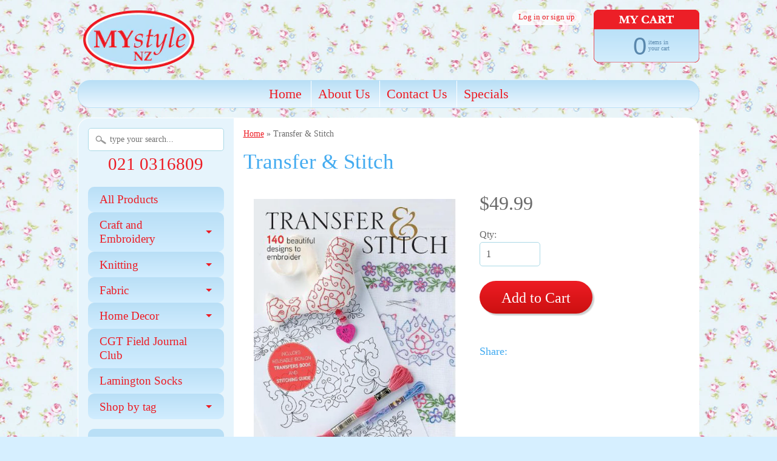

--- FILE ---
content_type: text/html; charset=utf-8
request_url: https://www.mystylenz.co.nz/products/transfer-stitch
body_size: 14145
content:
<!DOCTYPE html>
<!--[if IE 8]> <html class="no-js lt-ie9" lang="en" > <![endif]-->
<!--[if gt IE 8]><!--> <html class="no-js" lang="en" > <!--<![endif]-->
<head>
<meta charset="utf-8" />
<meta http-equiv="X-UA-Compatible" content="IE=edge" />  
<script>
document.documentElement.className = document.documentElement.className.replace("no-js","js");
</script>  
<meta name="viewport" content="width=device-width, initial-scale=1.0">



 
    

  
<link rel="shortcut icon" href="//www.mystylenz.co.nz/cdn/shop/t/2/assets/favicon.png?v=18867183212051415791393626116" />

<title>
   
      Transfer &amp; Stitch &ndash; MYstyle nz
   
</title>

   <meta name="description" content="Create exquisite embroideries with this inspiring collection of reusable iron-on embroidery motifs. Discover your favourite embroidery designs from the best-selling Transfer &amp;amp; Stitch series in this gorgeous, yet handy, folder edition. In the folder, you&#39;ll find an invaluable stitching guide with advice on tools and" />

<link rel="canonical" href="https://www.mystylenz.co.nz/products/transfer-stitch" />

   <meta property="og:type" content="product" />
   <meta property="og:title" content="Transfer &amp; Stitch" />
   
      <meta property="og:image" content="http://www.mystylenz.co.nz/cdn/shop/files/9781782218920_grande.jpg?v=1710799401" />
      <meta property="og:image:secure_url" content="https://www.mystylenz.co.nz/cdn/shop/files/9781782218920_grande.jpg?v=1710799401" />
   
   <meta property="og:price:amount" content="49.99" />
   <meta property="og:price:currency" content="NZD" />



   <meta property="og:description" content="Create exquisite embroideries with this inspiring collection of reusable iron-on embroidery motifs. Discover your favourite embroidery designs from the best-selling Transfer &amp;amp; Stitch series in this gorgeous, yet handy, folder edition. In the folder, you&#39;ll find an invaluable stitching guide with advice on tools and" />


<meta property="og:url" content="https://www.mystylenz.co.nz/products/transfer-stitch" />
<meta property="og:site_name" content="MYstyle nz" />



  
<link href="//www.mystylenz.co.nz/cdn/shop/t/2/assets/styles.scss.css?v=109719601139084591391747972295" rel="stylesheet" type="text/css" media="all" />  

<script type="text/javascript" src="//ajax.googleapis.com/ajax/libs/jquery/1.11.0/jquery.min.js"></script>

<script src="//www.mystylenz.co.nz/cdn/shop/t/2/assets/shop.js?v=164769576070685490261398328088" type="text/javascript"></script> 



<script src="//www.mystylenz.co.nz/cdn/shopifycloud/storefront/assets/themes_support/option_selection-b017cd28.js" type="text/javascript"></script>

<!--[if lt IE 9]>
<script src="//html5shim.googlecode.com/svn/trunk/html5.js"></script>
<![endif]-->  
  
<script>window.performance && window.performance.mark && window.performance.mark('shopify.content_for_header.start');</script><meta id="shopify-digital-wallet" name="shopify-digital-wallet" content="/3856041/digital_wallets/dialog">
<meta name="shopify-checkout-api-token" content="172e9194bec79929327913f27679742d">
<link rel="alternate" type="application/json+oembed" href="https://www.mystylenz.co.nz/products/transfer-stitch.oembed">
<script async="async" src="/checkouts/internal/preloads.js?locale=en-NZ"></script>
<link rel="preconnect" href="https://shop.app" crossorigin="anonymous">
<script async="async" src="https://shop.app/checkouts/internal/preloads.js?locale=en-NZ&shop_id=3856041" crossorigin="anonymous"></script>
<script id="apple-pay-shop-capabilities" type="application/json">{"shopId":3856041,"countryCode":"NZ","currencyCode":"NZD","merchantCapabilities":["supports3DS"],"merchantId":"gid:\/\/shopify\/Shop\/3856041","merchantName":"MYstyle nz","requiredBillingContactFields":["postalAddress","email"],"requiredShippingContactFields":["postalAddress","email"],"shippingType":"shipping","supportedNetworks":["visa","masterCard","amex","jcb"],"total":{"type":"pending","label":"MYstyle nz","amount":"1.00"},"shopifyPaymentsEnabled":true,"supportsSubscriptions":true}</script>
<script id="shopify-features" type="application/json">{"accessToken":"172e9194bec79929327913f27679742d","betas":["rich-media-storefront-analytics"],"domain":"www.mystylenz.co.nz","predictiveSearch":true,"shopId":3856041,"locale":"en"}</script>
<script>var Shopify = Shopify || {};
Shopify.shop = "mystyle-nz.myshopify.com";
Shopify.locale = "en";
Shopify.currency = {"active":"NZD","rate":"1.0"};
Shopify.country = "NZ";
Shopify.theme = {"name":"Sunrise","id":6878849,"schema_name":null,"schema_version":null,"theme_store_id":57,"role":"main"};
Shopify.theme.handle = "null";
Shopify.theme.style = {"id":null,"handle":null};
Shopify.cdnHost = "www.mystylenz.co.nz/cdn";
Shopify.routes = Shopify.routes || {};
Shopify.routes.root = "/";</script>
<script type="module">!function(o){(o.Shopify=o.Shopify||{}).modules=!0}(window);</script>
<script>!function(o){function n(){var o=[];function n(){o.push(Array.prototype.slice.apply(arguments))}return n.q=o,n}var t=o.Shopify=o.Shopify||{};t.loadFeatures=n(),t.autoloadFeatures=n()}(window);</script>
<script>
  window.ShopifyPay = window.ShopifyPay || {};
  window.ShopifyPay.apiHost = "shop.app\/pay";
  window.ShopifyPay.redirectState = null;
</script>
<script id="shop-js-analytics" type="application/json">{"pageType":"product"}</script>
<script defer="defer" async type="module" src="//www.mystylenz.co.nz/cdn/shopifycloud/shop-js/modules/v2/client.init-shop-cart-sync_BdyHc3Nr.en.esm.js"></script>
<script defer="defer" async type="module" src="//www.mystylenz.co.nz/cdn/shopifycloud/shop-js/modules/v2/chunk.common_Daul8nwZ.esm.js"></script>
<script type="module">
  await import("//www.mystylenz.co.nz/cdn/shopifycloud/shop-js/modules/v2/client.init-shop-cart-sync_BdyHc3Nr.en.esm.js");
await import("//www.mystylenz.co.nz/cdn/shopifycloud/shop-js/modules/v2/chunk.common_Daul8nwZ.esm.js");

  window.Shopify.SignInWithShop?.initShopCartSync?.({"fedCMEnabled":true,"windoidEnabled":true});

</script>
<script>
  window.Shopify = window.Shopify || {};
  if (!window.Shopify.featureAssets) window.Shopify.featureAssets = {};
  window.Shopify.featureAssets['shop-js'] = {"shop-cart-sync":["modules/v2/client.shop-cart-sync_QYOiDySF.en.esm.js","modules/v2/chunk.common_Daul8nwZ.esm.js"],"init-fed-cm":["modules/v2/client.init-fed-cm_DchLp9rc.en.esm.js","modules/v2/chunk.common_Daul8nwZ.esm.js"],"shop-button":["modules/v2/client.shop-button_OV7bAJc5.en.esm.js","modules/v2/chunk.common_Daul8nwZ.esm.js"],"init-windoid":["modules/v2/client.init-windoid_DwxFKQ8e.en.esm.js","modules/v2/chunk.common_Daul8nwZ.esm.js"],"shop-cash-offers":["modules/v2/client.shop-cash-offers_DWtL6Bq3.en.esm.js","modules/v2/chunk.common_Daul8nwZ.esm.js","modules/v2/chunk.modal_CQq8HTM6.esm.js"],"shop-toast-manager":["modules/v2/client.shop-toast-manager_CX9r1SjA.en.esm.js","modules/v2/chunk.common_Daul8nwZ.esm.js"],"init-shop-email-lookup-coordinator":["modules/v2/client.init-shop-email-lookup-coordinator_UhKnw74l.en.esm.js","modules/v2/chunk.common_Daul8nwZ.esm.js"],"pay-button":["modules/v2/client.pay-button_DzxNnLDY.en.esm.js","modules/v2/chunk.common_Daul8nwZ.esm.js"],"avatar":["modules/v2/client.avatar_BTnouDA3.en.esm.js"],"init-shop-cart-sync":["modules/v2/client.init-shop-cart-sync_BdyHc3Nr.en.esm.js","modules/v2/chunk.common_Daul8nwZ.esm.js"],"shop-login-button":["modules/v2/client.shop-login-button_D8B466_1.en.esm.js","modules/v2/chunk.common_Daul8nwZ.esm.js","modules/v2/chunk.modal_CQq8HTM6.esm.js"],"init-customer-accounts-sign-up":["modules/v2/client.init-customer-accounts-sign-up_C8fpPm4i.en.esm.js","modules/v2/client.shop-login-button_D8B466_1.en.esm.js","modules/v2/chunk.common_Daul8nwZ.esm.js","modules/v2/chunk.modal_CQq8HTM6.esm.js"],"init-shop-for-new-customer-accounts":["modules/v2/client.init-shop-for-new-customer-accounts_CVTO0Ztu.en.esm.js","modules/v2/client.shop-login-button_D8B466_1.en.esm.js","modules/v2/chunk.common_Daul8nwZ.esm.js","modules/v2/chunk.modal_CQq8HTM6.esm.js"],"init-customer-accounts":["modules/v2/client.init-customer-accounts_dRgKMfrE.en.esm.js","modules/v2/client.shop-login-button_D8B466_1.en.esm.js","modules/v2/chunk.common_Daul8nwZ.esm.js","modules/v2/chunk.modal_CQq8HTM6.esm.js"],"shop-follow-button":["modules/v2/client.shop-follow-button_CkZpjEct.en.esm.js","modules/v2/chunk.common_Daul8nwZ.esm.js","modules/v2/chunk.modal_CQq8HTM6.esm.js"],"lead-capture":["modules/v2/client.lead-capture_BntHBhfp.en.esm.js","modules/v2/chunk.common_Daul8nwZ.esm.js","modules/v2/chunk.modal_CQq8HTM6.esm.js"],"checkout-modal":["modules/v2/client.checkout-modal_CfxcYbTm.en.esm.js","modules/v2/chunk.common_Daul8nwZ.esm.js","modules/v2/chunk.modal_CQq8HTM6.esm.js"],"shop-login":["modules/v2/client.shop-login_Da4GZ2H6.en.esm.js","modules/v2/chunk.common_Daul8nwZ.esm.js","modules/v2/chunk.modal_CQq8HTM6.esm.js"],"payment-terms":["modules/v2/client.payment-terms_MV4M3zvL.en.esm.js","modules/v2/chunk.common_Daul8nwZ.esm.js","modules/v2/chunk.modal_CQq8HTM6.esm.js"]};
</script>
<script id="__st">var __st={"a":3856041,"offset":46800,"reqid":"e6784019-3a64-4b8f-8a56-ce32548128b8-1768983527","pageurl":"www.mystylenz.co.nz\/products\/transfer-stitch","u":"a58ae3480528","p":"product","rtyp":"product","rid":8130724331769};</script>
<script>window.ShopifyPaypalV4VisibilityTracking = true;</script>
<script id="captcha-bootstrap">!function(){'use strict';const t='contact',e='account',n='new_comment',o=[[t,t],['blogs',n],['comments',n],[t,'customer']],c=[[e,'customer_login'],[e,'guest_login'],[e,'recover_customer_password'],[e,'create_customer']],r=t=>t.map((([t,e])=>`form[action*='/${t}']:not([data-nocaptcha='true']) input[name='form_type'][value='${e}']`)).join(','),a=t=>()=>t?[...document.querySelectorAll(t)].map((t=>t.form)):[];function s(){const t=[...o],e=r(t);return a(e)}const i='password',u='form_key',d=['recaptcha-v3-token','g-recaptcha-response','h-captcha-response',i],f=()=>{try{return window.sessionStorage}catch{return}},m='__shopify_v',_=t=>t.elements[u];function p(t,e,n=!1){try{const o=window.sessionStorage,c=JSON.parse(o.getItem(e)),{data:r}=function(t){const{data:e,action:n}=t;return t[m]||n?{data:e,action:n}:{data:t,action:n}}(c);for(const[e,n]of Object.entries(r))t.elements[e]&&(t.elements[e].value=n);n&&o.removeItem(e)}catch(o){console.error('form repopulation failed',{error:o})}}const l='form_type',E='cptcha';function T(t){t.dataset[E]=!0}const w=window,h=w.document,L='Shopify',v='ce_forms',y='captcha';let A=!1;((t,e)=>{const n=(g='f06e6c50-85a8-45c8-87d0-21a2b65856fe',I='https://cdn.shopify.com/shopifycloud/storefront-forms-hcaptcha/ce_storefront_forms_captcha_hcaptcha.v1.5.2.iife.js',D={infoText:'Protected by hCaptcha',privacyText:'Privacy',termsText:'Terms'},(t,e,n)=>{const o=w[L][v],c=o.bindForm;if(c)return c(t,g,e,D).then(n);var r;o.q.push([[t,g,e,D],n]),r=I,A||(h.body.append(Object.assign(h.createElement('script'),{id:'captcha-provider',async:!0,src:r})),A=!0)});var g,I,D;w[L]=w[L]||{},w[L][v]=w[L][v]||{},w[L][v].q=[],w[L][y]=w[L][y]||{},w[L][y].protect=function(t,e){n(t,void 0,e),T(t)},Object.freeze(w[L][y]),function(t,e,n,w,h,L){const[v,y,A,g]=function(t,e,n){const i=e?o:[],u=t?c:[],d=[...i,...u],f=r(d),m=r(i),_=r(d.filter((([t,e])=>n.includes(e))));return[a(f),a(m),a(_),s()]}(w,h,L),I=t=>{const e=t.target;return e instanceof HTMLFormElement?e:e&&e.form},D=t=>v().includes(t);t.addEventListener('submit',(t=>{const e=I(t);if(!e)return;const n=D(e)&&!e.dataset.hcaptchaBound&&!e.dataset.recaptchaBound,o=_(e),c=g().includes(e)&&(!o||!o.value);(n||c)&&t.preventDefault(),c&&!n&&(function(t){try{if(!f())return;!function(t){const e=f();if(!e)return;const n=_(t);if(!n)return;const o=n.value;o&&e.removeItem(o)}(t);const e=Array.from(Array(32),(()=>Math.random().toString(36)[2])).join('');!function(t,e){_(t)||t.append(Object.assign(document.createElement('input'),{type:'hidden',name:u})),t.elements[u].value=e}(t,e),function(t,e){const n=f();if(!n)return;const o=[...t.querySelectorAll(`input[type='${i}']`)].map((({name:t})=>t)),c=[...d,...o],r={};for(const[a,s]of new FormData(t).entries())c.includes(a)||(r[a]=s);n.setItem(e,JSON.stringify({[m]:1,action:t.action,data:r}))}(t,e)}catch(e){console.error('failed to persist form',e)}}(e),e.submit())}));const S=(t,e)=>{t&&!t.dataset[E]&&(n(t,e.some((e=>e===t))),T(t))};for(const o of['focusin','change'])t.addEventListener(o,(t=>{const e=I(t);D(e)&&S(e,y())}));const B=e.get('form_key'),M=e.get(l),P=B&&M;t.addEventListener('DOMContentLoaded',(()=>{const t=y();if(P)for(const e of t)e.elements[l].value===M&&p(e,B);[...new Set([...A(),...v().filter((t=>'true'===t.dataset.shopifyCaptcha))])].forEach((e=>S(e,t)))}))}(h,new URLSearchParams(w.location.search),n,t,e,['guest_login'])})(!0,!0)}();</script>
<script integrity="sha256-4kQ18oKyAcykRKYeNunJcIwy7WH5gtpwJnB7kiuLZ1E=" data-source-attribution="shopify.loadfeatures" defer="defer" src="//www.mystylenz.co.nz/cdn/shopifycloud/storefront/assets/storefront/load_feature-a0a9edcb.js" crossorigin="anonymous"></script>
<script crossorigin="anonymous" defer="defer" src="//www.mystylenz.co.nz/cdn/shopifycloud/storefront/assets/shopify_pay/storefront-65b4c6d7.js?v=20250812"></script>
<script data-source-attribution="shopify.dynamic_checkout.dynamic.init">var Shopify=Shopify||{};Shopify.PaymentButton=Shopify.PaymentButton||{isStorefrontPortableWallets:!0,init:function(){window.Shopify.PaymentButton.init=function(){};var t=document.createElement("script");t.src="https://www.mystylenz.co.nz/cdn/shopifycloud/portable-wallets/latest/portable-wallets.en.js",t.type="module",document.head.appendChild(t)}};
</script>
<script data-source-attribution="shopify.dynamic_checkout.buyer_consent">
  function portableWalletsHideBuyerConsent(e){var t=document.getElementById("shopify-buyer-consent"),n=document.getElementById("shopify-subscription-policy-button");t&&n&&(t.classList.add("hidden"),t.setAttribute("aria-hidden","true"),n.removeEventListener("click",e))}function portableWalletsShowBuyerConsent(e){var t=document.getElementById("shopify-buyer-consent"),n=document.getElementById("shopify-subscription-policy-button");t&&n&&(t.classList.remove("hidden"),t.removeAttribute("aria-hidden"),n.addEventListener("click",e))}window.Shopify?.PaymentButton&&(window.Shopify.PaymentButton.hideBuyerConsent=portableWalletsHideBuyerConsent,window.Shopify.PaymentButton.showBuyerConsent=portableWalletsShowBuyerConsent);
</script>
<script data-source-attribution="shopify.dynamic_checkout.cart.bootstrap">document.addEventListener("DOMContentLoaded",(function(){function t(){return document.querySelector("shopify-accelerated-checkout-cart, shopify-accelerated-checkout")}if(t())Shopify.PaymentButton.init();else{new MutationObserver((function(e,n){t()&&(Shopify.PaymentButton.init(),n.disconnect())})).observe(document.body,{childList:!0,subtree:!0})}}));
</script>
<link id="shopify-accelerated-checkout-styles" rel="stylesheet" media="screen" href="https://www.mystylenz.co.nz/cdn/shopifycloud/portable-wallets/latest/accelerated-checkout-backwards-compat.css" crossorigin="anonymous">
<style id="shopify-accelerated-checkout-cart">
        #shopify-buyer-consent {
  margin-top: 1em;
  display: inline-block;
  width: 100%;
}

#shopify-buyer-consent.hidden {
  display: none;
}

#shopify-subscription-policy-button {
  background: none;
  border: none;
  padding: 0;
  text-decoration: underline;
  font-size: inherit;
  cursor: pointer;
}

#shopify-subscription-policy-button::before {
  box-shadow: none;
}

      </style>

<script>window.performance && window.performance.mark && window.performance.mark('shopify.content_for_header.end');</script>
<link href="https://monorail-edge.shopifysvc.com" rel="dns-prefetch">
<script>(function(){if ("sendBeacon" in navigator && "performance" in window) {try {var session_token_from_headers = performance.getEntriesByType('navigation')[0].serverTiming.find(x => x.name == '_s').description;} catch {var session_token_from_headers = undefined;}var session_cookie_matches = document.cookie.match(/_shopify_s=([^;]*)/);var session_token_from_cookie = session_cookie_matches && session_cookie_matches.length === 2 ? session_cookie_matches[1] : "";var session_token = session_token_from_headers || session_token_from_cookie || "";function handle_abandonment_event(e) {var entries = performance.getEntries().filter(function(entry) {return /monorail-edge.shopifysvc.com/.test(entry.name);});if (!window.abandonment_tracked && entries.length === 0) {window.abandonment_tracked = true;var currentMs = Date.now();var navigation_start = performance.timing.navigationStart;var payload = {shop_id: 3856041,url: window.location.href,navigation_start,duration: currentMs - navigation_start,session_token,page_type: "product"};window.navigator.sendBeacon("https://monorail-edge.shopifysvc.com/v1/produce", JSON.stringify({schema_id: "online_store_buyer_site_abandonment/1.1",payload: payload,metadata: {event_created_at_ms: currentMs,event_sent_at_ms: currentMs}}));}}window.addEventListener('pagehide', handle_abandonment_event);}}());</script>
<script id="web-pixels-manager-setup">(function e(e,d,r,n,o){if(void 0===o&&(o={}),!Boolean(null===(a=null===(i=window.Shopify)||void 0===i?void 0:i.analytics)||void 0===a?void 0:a.replayQueue)){var i,a;window.Shopify=window.Shopify||{};var t=window.Shopify;t.analytics=t.analytics||{};var s=t.analytics;s.replayQueue=[],s.publish=function(e,d,r){return s.replayQueue.push([e,d,r]),!0};try{self.performance.mark("wpm:start")}catch(e){}var l=function(){var e={modern:/Edge?\/(1{2}[4-9]|1[2-9]\d|[2-9]\d{2}|\d{4,})\.\d+(\.\d+|)|Firefox\/(1{2}[4-9]|1[2-9]\d|[2-9]\d{2}|\d{4,})\.\d+(\.\d+|)|Chrom(ium|e)\/(9{2}|\d{3,})\.\d+(\.\d+|)|(Maci|X1{2}).+ Version\/(15\.\d+|(1[6-9]|[2-9]\d|\d{3,})\.\d+)([,.]\d+|)( \(\w+\)|)( Mobile\/\w+|) Safari\/|Chrome.+OPR\/(9{2}|\d{3,})\.\d+\.\d+|(CPU[ +]OS|iPhone[ +]OS|CPU[ +]iPhone|CPU IPhone OS|CPU iPad OS)[ +]+(15[._]\d+|(1[6-9]|[2-9]\d|\d{3,})[._]\d+)([._]\d+|)|Android:?[ /-](13[3-9]|1[4-9]\d|[2-9]\d{2}|\d{4,})(\.\d+|)(\.\d+|)|Android.+Firefox\/(13[5-9]|1[4-9]\d|[2-9]\d{2}|\d{4,})\.\d+(\.\d+|)|Android.+Chrom(ium|e)\/(13[3-9]|1[4-9]\d|[2-9]\d{2}|\d{4,})\.\d+(\.\d+|)|SamsungBrowser\/([2-9]\d|\d{3,})\.\d+/,legacy:/Edge?\/(1[6-9]|[2-9]\d|\d{3,})\.\d+(\.\d+|)|Firefox\/(5[4-9]|[6-9]\d|\d{3,})\.\d+(\.\d+|)|Chrom(ium|e)\/(5[1-9]|[6-9]\d|\d{3,})\.\d+(\.\d+|)([\d.]+$|.*Safari\/(?![\d.]+ Edge\/[\d.]+$))|(Maci|X1{2}).+ Version\/(10\.\d+|(1[1-9]|[2-9]\d|\d{3,})\.\d+)([,.]\d+|)( \(\w+\)|)( Mobile\/\w+|) Safari\/|Chrome.+OPR\/(3[89]|[4-9]\d|\d{3,})\.\d+\.\d+|(CPU[ +]OS|iPhone[ +]OS|CPU[ +]iPhone|CPU IPhone OS|CPU iPad OS)[ +]+(10[._]\d+|(1[1-9]|[2-9]\d|\d{3,})[._]\d+)([._]\d+|)|Android:?[ /-](13[3-9]|1[4-9]\d|[2-9]\d{2}|\d{4,})(\.\d+|)(\.\d+|)|Mobile Safari.+OPR\/([89]\d|\d{3,})\.\d+\.\d+|Android.+Firefox\/(13[5-9]|1[4-9]\d|[2-9]\d{2}|\d{4,})\.\d+(\.\d+|)|Android.+Chrom(ium|e)\/(13[3-9]|1[4-9]\d|[2-9]\d{2}|\d{4,})\.\d+(\.\d+|)|Android.+(UC? ?Browser|UCWEB|U3)[ /]?(15\.([5-9]|\d{2,})|(1[6-9]|[2-9]\d|\d{3,})\.\d+)\.\d+|SamsungBrowser\/(5\.\d+|([6-9]|\d{2,})\.\d+)|Android.+MQ{2}Browser\/(14(\.(9|\d{2,})|)|(1[5-9]|[2-9]\d|\d{3,})(\.\d+|))(\.\d+|)|K[Aa][Ii]OS\/(3\.\d+|([4-9]|\d{2,})\.\d+)(\.\d+|)/},d=e.modern,r=e.legacy,n=navigator.userAgent;return n.match(d)?"modern":n.match(r)?"legacy":"unknown"}(),u="modern"===l?"modern":"legacy",c=(null!=n?n:{modern:"",legacy:""})[u],f=function(e){return[e.baseUrl,"/wpm","/b",e.hashVersion,"modern"===e.buildTarget?"m":"l",".js"].join("")}({baseUrl:d,hashVersion:r,buildTarget:u}),m=function(e){var d=e.version,r=e.bundleTarget,n=e.surface,o=e.pageUrl,i=e.monorailEndpoint;return{emit:function(e){var a=e.status,t=e.errorMsg,s=(new Date).getTime(),l=JSON.stringify({metadata:{event_sent_at_ms:s},events:[{schema_id:"web_pixels_manager_load/3.1",payload:{version:d,bundle_target:r,page_url:o,status:a,surface:n,error_msg:t},metadata:{event_created_at_ms:s}}]});if(!i)return console&&console.warn&&console.warn("[Web Pixels Manager] No Monorail endpoint provided, skipping logging."),!1;try{return self.navigator.sendBeacon.bind(self.navigator)(i,l)}catch(e){}var u=new XMLHttpRequest;try{return u.open("POST",i,!0),u.setRequestHeader("Content-Type","text/plain"),u.send(l),!0}catch(e){return console&&console.warn&&console.warn("[Web Pixels Manager] Got an unhandled error while logging to Monorail."),!1}}}}({version:r,bundleTarget:l,surface:e.surface,pageUrl:self.location.href,monorailEndpoint:e.monorailEndpoint});try{o.browserTarget=l,function(e){var d=e.src,r=e.async,n=void 0===r||r,o=e.onload,i=e.onerror,a=e.sri,t=e.scriptDataAttributes,s=void 0===t?{}:t,l=document.createElement("script"),u=document.querySelector("head"),c=document.querySelector("body");if(l.async=n,l.src=d,a&&(l.integrity=a,l.crossOrigin="anonymous"),s)for(var f in s)if(Object.prototype.hasOwnProperty.call(s,f))try{l.dataset[f]=s[f]}catch(e){}if(o&&l.addEventListener("load",o),i&&l.addEventListener("error",i),u)u.appendChild(l);else{if(!c)throw new Error("Did not find a head or body element to append the script");c.appendChild(l)}}({src:f,async:!0,onload:function(){if(!function(){var e,d;return Boolean(null===(d=null===(e=window.Shopify)||void 0===e?void 0:e.analytics)||void 0===d?void 0:d.initialized)}()){var d=window.webPixelsManager.init(e)||void 0;if(d){var r=window.Shopify.analytics;r.replayQueue.forEach((function(e){var r=e[0],n=e[1],o=e[2];d.publishCustomEvent(r,n,o)})),r.replayQueue=[],r.publish=d.publishCustomEvent,r.visitor=d.visitor,r.initialized=!0}}},onerror:function(){return m.emit({status:"failed",errorMsg:"".concat(f," has failed to load")})},sri:function(e){var d=/^sha384-[A-Za-z0-9+/=]+$/;return"string"==typeof e&&d.test(e)}(c)?c:"",scriptDataAttributes:o}),m.emit({status:"loading"})}catch(e){m.emit({status:"failed",errorMsg:(null==e?void 0:e.message)||"Unknown error"})}}})({shopId: 3856041,storefrontBaseUrl: "https://www.mystylenz.co.nz",extensionsBaseUrl: "https://extensions.shopifycdn.com/cdn/shopifycloud/web-pixels-manager",monorailEndpoint: "https://monorail-edge.shopifysvc.com/unstable/produce_batch",surface: "storefront-renderer",enabledBetaFlags: ["2dca8a86"],webPixelsConfigList: [{"id":"221020409","configuration":"{\"pixel_id\":\"3108078516085607\",\"pixel_type\":\"facebook_pixel\",\"metaapp_system_user_token\":\"-\"}","eventPayloadVersion":"v1","runtimeContext":"OPEN","scriptVersion":"ca16bc87fe92b6042fbaa3acc2fbdaa6","type":"APP","apiClientId":2329312,"privacyPurposes":["ANALYTICS","MARKETING","SALE_OF_DATA"],"dataSharingAdjustments":{"protectedCustomerApprovalScopes":["read_customer_address","read_customer_email","read_customer_name","read_customer_personal_data","read_customer_phone"]}},{"id":"65863929","eventPayloadVersion":"v1","runtimeContext":"LAX","scriptVersion":"1","type":"CUSTOM","privacyPurposes":["ANALYTICS"],"name":"Google Analytics tag (migrated)"},{"id":"shopify-app-pixel","configuration":"{}","eventPayloadVersion":"v1","runtimeContext":"STRICT","scriptVersion":"0450","apiClientId":"shopify-pixel","type":"APP","privacyPurposes":["ANALYTICS","MARKETING"]},{"id":"shopify-custom-pixel","eventPayloadVersion":"v1","runtimeContext":"LAX","scriptVersion":"0450","apiClientId":"shopify-pixel","type":"CUSTOM","privacyPurposes":["ANALYTICS","MARKETING"]}],isMerchantRequest: false,initData: {"shop":{"name":"MYstyle nz","paymentSettings":{"currencyCode":"NZD"},"myshopifyDomain":"mystyle-nz.myshopify.com","countryCode":"NZ","storefrontUrl":"https:\/\/www.mystylenz.co.nz"},"customer":null,"cart":null,"checkout":null,"productVariants":[{"price":{"amount":49.99,"currencyCode":"NZD"},"product":{"title":"Transfer \u0026 Stitch","vendor":"MYstyle nz","id":"8130724331769","untranslatedTitle":"Transfer \u0026 Stitch","url":"\/products\/transfer-stitch","type":""},"id":"44551087948025","image":{"src":"\/\/www.mystylenz.co.nz\/cdn\/shop\/files\/9781782218920.jpg?v=1710799401"},"sku":null,"title":"Default Title","untranslatedTitle":"Default Title"}],"purchasingCompany":null},},"https://www.mystylenz.co.nz/cdn","fcfee988w5aeb613cpc8e4bc33m6693e112",{"modern":"","legacy":""},{"shopId":"3856041","storefrontBaseUrl":"https:\/\/www.mystylenz.co.nz","extensionBaseUrl":"https:\/\/extensions.shopifycdn.com\/cdn\/shopifycloud\/web-pixels-manager","surface":"storefront-renderer","enabledBetaFlags":"[\"2dca8a86\"]","isMerchantRequest":"false","hashVersion":"fcfee988w5aeb613cpc8e4bc33m6693e112","publish":"custom","events":"[[\"page_viewed\",{}],[\"product_viewed\",{\"productVariant\":{\"price\":{\"amount\":49.99,\"currencyCode\":\"NZD\"},\"product\":{\"title\":\"Transfer \u0026 Stitch\",\"vendor\":\"MYstyle nz\",\"id\":\"8130724331769\",\"untranslatedTitle\":\"Transfer \u0026 Stitch\",\"url\":\"\/products\/transfer-stitch\",\"type\":\"\"},\"id\":\"44551087948025\",\"image\":{\"src\":\"\/\/www.mystylenz.co.nz\/cdn\/shop\/files\/9781782218920.jpg?v=1710799401\"},\"sku\":null,\"title\":\"Default Title\",\"untranslatedTitle\":\"Default Title\"}}]]"});</script><script>
  window.ShopifyAnalytics = window.ShopifyAnalytics || {};
  window.ShopifyAnalytics.meta = window.ShopifyAnalytics.meta || {};
  window.ShopifyAnalytics.meta.currency = 'NZD';
  var meta = {"product":{"id":8130724331769,"gid":"gid:\/\/shopify\/Product\/8130724331769","vendor":"MYstyle nz","type":"","handle":"transfer-stitch","variants":[{"id":44551087948025,"price":4999,"name":"Transfer \u0026 Stitch","public_title":null,"sku":null}],"remote":false},"page":{"pageType":"product","resourceType":"product","resourceId":8130724331769,"requestId":"e6784019-3a64-4b8f-8a56-ce32548128b8-1768983527"}};
  for (var attr in meta) {
    window.ShopifyAnalytics.meta[attr] = meta[attr];
  }
</script>
<script class="analytics">
  (function () {
    var customDocumentWrite = function(content) {
      var jquery = null;

      if (window.jQuery) {
        jquery = window.jQuery;
      } else if (window.Checkout && window.Checkout.$) {
        jquery = window.Checkout.$;
      }

      if (jquery) {
        jquery('body').append(content);
      }
    };

    var hasLoggedConversion = function(token) {
      if (token) {
        return document.cookie.indexOf('loggedConversion=' + token) !== -1;
      }
      return false;
    }

    var setCookieIfConversion = function(token) {
      if (token) {
        var twoMonthsFromNow = new Date(Date.now());
        twoMonthsFromNow.setMonth(twoMonthsFromNow.getMonth() + 2);

        document.cookie = 'loggedConversion=' + token + '; expires=' + twoMonthsFromNow;
      }
    }

    var trekkie = window.ShopifyAnalytics.lib = window.trekkie = window.trekkie || [];
    if (trekkie.integrations) {
      return;
    }
    trekkie.methods = [
      'identify',
      'page',
      'ready',
      'track',
      'trackForm',
      'trackLink'
    ];
    trekkie.factory = function(method) {
      return function() {
        var args = Array.prototype.slice.call(arguments);
        args.unshift(method);
        trekkie.push(args);
        return trekkie;
      };
    };
    for (var i = 0; i < trekkie.methods.length; i++) {
      var key = trekkie.methods[i];
      trekkie[key] = trekkie.factory(key);
    }
    trekkie.load = function(config) {
      trekkie.config = config || {};
      trekkie.config.initialDocumentCookie = document.cookie;
      var first = document.getElementsByTagName('script')[0];
      var script = document.createElement('script');
      script.type = 'text/javascript';
      script.onerror = function(e) {
        var scriptFallback = document.createElement('script');
        scriptFallback.type = 'text/javascript';
        scriptFallback.onerror = function(error) {
                var Monorail = {
      produce: function produce(monorailDomain, schemaId, payload) {
        var currentMs = new Date().getTime();
        var event = {
          schema_id: schemaId,
          payload: payload,
          metadata: {
            event_created_at_ms: currentMs,
            event_sent_at_ms: currentMs
          }
        };
        return Monorail.sendRequest("https://" + monorailDomain + "/v1/produce", JSON.stringify(event));
      },
      sendRequest: function sendRequest(endpointUrl, payload) {
        // Try the sendBeacon API
        if (window && window.navigator && typeof window.navigator.sendBeacon === 'function' && typeof window.Blob === 'function' && !Monorail.isIos12()) {
          var blobData = new window.Blob([payload], {
            type: 'text/plain'
          });

          if (window.navigator.sendBeacon(endpointUrl, blobData)) {
            return true;
          } // sendBeacon was not successful

        } // XHR beacon

        var xhr = new XMLHttpRequest();

        try {
          xhr.open('POST', endpointUrl);
          xhr.setRequestHeader('Content-Type', 'text/plain');
          xhr.send(payload);
        } catch (e) {
          console.log(e);
        }

        return false;
      },
      isIos12: function isIos12() {
        return window.navigator.userAgent.lastIndexOf('iPhone; CPU iPhone OS 12_') !== -1 || window.navigator.userAgent.lastIndexOf('iPad; CPU OS 12_') !== -1;
      }
    };
    Monorail.produce('monorail-edge.shopifysvc.com',
      'trekkie_storefront_load_errors/1.1',
      {shop_id: 3856041,
      theme_id: 6878849,
      app_name: "storefront",
      context_url: window.location.href,
      source_url: "//www.mystylenz.co.nz/cdn/s/trekkie.storefront.cd680fe47e6c39ca5d5df5f0a32d569bc48c0f27.min.js"});

        };
        scriptFallback.async = true;
        scriptFallback.src = '//www.mystylenz.co.nz/cdn/s/trekkie.storefront.cd680fe47e6c39ca5d5df5f0a32d569bc48c0f27.min.js';
        first.parentNode.insertBefore(scriptFallback, first);
      };
      script.async = true;
      script.src = '//www.mystylenz.co.nz/cdn/s/trekkie.storefront.cd680fe47e6c39ca5d5df5f0a32d569bc48c0f27.min.js';
      first.parentNode.insertBefore(script, first);
    };
    trekkie.load(
      {"Trekkie":{"appName":"storefront","development":false,"defaultAttributes":{"shopId":3856041,"isMerchantRequest":null,"themeId":6878849,"themeCityHash":"9409707803486008261","contentLanguage":"en","currency":"NZD","eventMetadataId":"40b38338-2ac6-4084-ae89-3042e63238b2"},"isServerSideCookieWritingEnabled":true,"monorailRegion":"shop_domain","enabledBetaFlags":["65f19447"]},"Session Attribution":{},"S2S":{"facebookCapiEnabled":true,"source":"trekkie-storefront-renderer","apiClientId":580111}}
    );

    var loaded = false;
    trekkie.ready(function() {
      if (loaded) return;
      loaded = true;

      window.ShopifyAnalytics.lib = window.trekkie;

      var originalDocumentWrite = document.write;
      document.write = customDocumentWrite;
      try { window.ShopifyAnalytics.merchantGoogleAnalytics.call(this); } catch(error) {};
      document.write = originalDocumentWrite;

      window.ShopifyAnalytics.lib.page(null,{"pageType":"product","resourceType":"product","resourceId":8130724331769,"requestId":"e6784019-3a64-4b8f-8a56-ce32548128b8-1768983527","shopifyEmitted":true});

      var match = window.location.pathname.match(/checkouts\/(.+)\/(thank_you|post_purchase)/)
      var token = match? match[1]: undefined;
      if (!hasLoggedConversion(token)) {
        setCookieIfConversion(token);
        window.ShopifyAnalytics.lib.track("Viewed Product",{"currency":"NZD","variantId":44551087948025,"productId":8130724331769,"productGid":"gid:\/\/shopify\/Product\/8130724331769","name":"Transfer \u0026 Stitch","price":"49.99","sku":null,"brand":"MYstyle nz","variant":null,"category":"","nonInteraction":true,"remote":false},undefined,undefined,{"shopifyEmitted":true});
      window.ShopifyAnalytics.lib.track("monorail:\/\/trekkie_storefront_viewed_product\/1.1",{"currency":"NZD","variantId":44551087948025,"productId":8130724331769,"productGid":"gid:\/\/shopify\/Product\/8130724331769","name":"Transfer \u0026 Stitch","price":"49.99","sku":null,"brand":"MYstyle nz","variant":null,"category":"","nonInteraction":true,"remote":false,"referer":"https:\/\/www.mystylenz.co.nz\/products\/transfer-stitch"});
      }
    });


        var eventsListenerScript = document.createElement('script');
        eventsListenerScript.async = true;
        eventsListenerScript.src = "//www.mystylenz.co.nz/cdn/shopifycloud/storefront/assets/shop_events_listener-3da45d37.js";
        document.getElementsByTagName('head')[0].appendChild(eventsListenerScript);

})();</script>
  <script>
  if (!window.ga || (window.ga && typeof window.ga !== 'function')) {
    window.ga = function ga() {
      (window.ga.q = window.ga.q || []).push(arguments);
      if (window.Shopify && window.Shopify.analytics && typeof window.Shopify.analytics.publish === 'function') {
        window.Shopify.analytics.publish("ga_stub_called", {}, {sendTo: "google_osp_migration"});
      }
      console.error("Shopify's Google Analytics stub called with:", Array.from(arguments), "\nSee https://help.shopify.com/manual/promoting-marketing/pixels/pixel-migration#google for more information.");
    };
    if (window.Shopify && window.Shopify.analytics && typeof window.Shopify.analytics.publish === 'function') {
      window.Shopify.analytics.publish("ga_stub_initialized", {}, {sendTo: "google_osp_migration"});
    }
  }
</script>
<script
  defer
  src="https://www.mystylenz.co.nz/cdn/shopifycloud/perf-kit/shopify-perf-kit-3.0.4.min.js"
  data-application="storefront-renderer"
  data-shop-id="3856041"
  data-render-region="gcp-us-central1"
  data-page-type="product"
  data-theme-instance-id="6878849"
  data-theme-name=""
  data-theme-version=""
  data-monorail-region="shop_domain"
  data-resource-timing-sampling-rate="10"
  data-shs="true"
  data-shs-beacon="true"
  data-shs-export-with-fetch="true"
  data-shs-logs-sample-rate="1"
  data-shs-beacon-endpoint="https://www.mystylenz.co.nz/api/collect"
></script>
</head>

<body id="product" data-curr-format="${{amount}}" data-shop-currency="NZD">
   <div id="site-wrap">
      <header id="header" class="clearfix">	
         <div class="row clearfix">
            <div class="logo">
                  
                <a class="newfont" href="/" title="MYstyle nz">
                  
                     <img src="//www.mystylenz.co.nz/cdn/shop/t/2/assets/logo.png?v=6820952133270122761393626379" alt="MYstyle nz" />
                  
                </a>
                              
            </div>
            
           
           
            
            <div class="login-top hide-mobile">
                     
                          <a href="/account/login">Log in or sign up</a>
                                 
            </div>
                       

            <div class="cart-info hide-mobile">
               <a href="/cart"><em>0</em> <span>items in your cart</span></a>
            </div>
         </div>
                    
         
<nav class="top-menu hide-mobile clearfix" role="navigation">
  <ul>
   
      
      
         <li>
            <a class="" href="/">Home</a>
         </li>
      
   
      
      
         <li>
            <a class="" href="/pages/about-us">About Us</a>
         </li>
      
   
      
      
         <li>
            <a class="" href="/pages/contactus">Contact Us</a>
         </li>
      
   
      
      
         <li>
            <a class="" href="/collections/specials">Specials</a>
         </li>
      
   
  </ul>
</nav>


         <nav class="off-canvas-navigation show-mobile newfont">
            <a href="#menu" class="menu-button">Menu</a>			
            
               <a href="/account" class="">Account</a>			
            

            <a href="/cart" class="">Cart</a>	
         </nav> 
      </header>

   <div id="content">
      <section role="complementary" id="sidebar">
   <nav role="navigation" id="menu">
      <form method="get" action="/search" class="search-form">
			<fieldset>
			<input type="text" placeholder="type your search..." name="q" id="search-input">
                   <center><h2><a href="tel:021 0316809"STYLE="TEXT-DECORATION: NONE">021 0316809</a></h2></center>
			<button type="submit" class="button">Search</button>
			</fieldset>
		</form>          
        
      
      <ul id="side-menu">
         	
            <li>
               
                  
              
              
               
                     <h3 class=""><a href="/collections/all-products">All Products</a></h3>
                  
               
                  
              
              
               
                  <h3 class="has-sub">Craft and Embroidery</h3>
                  
                  <ul class="animated">
                        
                           <li><a href="/collections/embroidery-kits" title="">Kits/patterns</a></li>
                        
                           <li><a href="/collections/needles" title="">Needles</a></li>
                        
                           <li><a href="/collections/embroidery-books-and-magazines" title="">Books and Mags</a></li>
                        
                           <li><a href="/collections/craft-and-embroidery-accesories" title="">Accessories </a></li>
                        
                           <li><a href="/collections/embroidery-threads" title="">Threads</a></li>
                        
                           <li><a href="/collections/cottage-garden-threads" title="">CGT Threads</a></li>
                        
                           <li><a href="/collections/dmc-stranded-threads" title="">DMC Stranded Threads</a></li>
                        
                           <li><a href="/collections/dmc-eco-vita" title="">DMC Eco Vita</a></li>
                        
                           <li><a href="/collections/embroidery-fabric" title="">Embroidery Fabric</a></li>
                        
                  </ul>
                  
               
                  
              
              
               
                  <h3 class="has-sub">Knitting</h3>
                  
                  <ul class="animated">
                        
                           <li><a href="/collections/knitting-crochet-macrame" title="">Accessories</a></li>
                        
                           <li><a href="/collections/wool" title="">Wool</a></li>
                        
                           <li><a href="/collections/knitting-patterns" title="">Patterns</a></li>
                        
                  </ul>
                  
               
                  
              
              
               
                  <h3 class="has-sub">Fabric</h3>
                  
                  <ul class="animated">
                        
                           <li><a href="/collections/cotton-fabric" title="">Cotton</a></li>
                        
                           <li><a href="/collections/oilcloth-fabric" title="">Oilcloth</a></li>
                        
                           <li><a href="/collections/haberdashery" title="">Haberdashery</a></li>
                        
                  </ul>
                  
               
                  
              
              
               
                  <h3 class="has-sub">Home Decor</h3>
                  
                  <ul class="animated">
                        
                           <li><a href="/collections/cushions" title="">Accessories</a></li>
                        
                           <li><a href="/collections/linen-and-textiles" title="">Linen and Textiles</a></li>
                        
                           <li><a href="/collections/kitchen-ware" title="">Kitchen Ware</a></li>
                        
                           <li><a href="/collections/painting" title="">Vintage Paint</a></li>
                        
                  </ul>
                  
               
                  
              
              
               
                     <h3 class=""><a href="/collections/cgt-field-journal-club">CGT Field Journal Club</a></h3>
                  
               
                  
              
              
               
                     <h3 class=""><a href="/collections/lamington-socks">Lamington Socks</a></h3>
                  
               
            </li>
         
         
         
            <li>
               <h3 class="has-sub">Shop by tag</h3>
               <ul id="search-tags">
                  
                     <li>
                     
                        <a class="tag" href="/collections/all-products/blue">blue</a>
                     
                        <a class="tag" href="/collections/all-products/cotton">cotton</a>
                     
                        <a class="tag" href="/collections/all-products/floral">floral</a>
                     
                        <a class="tag" href="/collections/all-products/green">green</a>
                     
                        <a class="tag" href="/collections/all-products/grey">grey</a>
                     
                        <a class="tag" href="/collections/all-products/haberdashery">haberdashery</a>
                     
                        <a class="tag" href="/collections/all-products/pink">pink</a>
                     
                        <a class="tag" href="/collections/all-products/red">red</a>
                     
                        <a class="tag" href="/collections/all-products/sage">sage</a>
                     
                        <a class="tag" href="/collections/all-products/spot">spot</a>
                     
                        <a class="tag" href="/collections/all-products/stars">stars</a>
                     
                        <a class="tag" href="/collections/all-products/stripe">stripe</a>
                     
                        <a class="tag" href="/collections/all-products/taupe">taupe</a>
                     
                        <a class="tag" href="/collections/all-products/yellow">yellow</a>
                     
                     </li>
                  						
               </ul>
            </li>
			         
         
         
         </ul>         
            
	</nav>
   
   
   <aside class="social-links">
      <h3>Stay in touch</h3>
      
      <a href="https://www.facebook.com/MYstyleNZ" title="Facebook"><img src="//www.mystylenz.co.nz/cdn/shop/t/2/assets/icon-facebook.png?v=45489283400407693301393463807" alt="Facebook" /></a>				
                  	                
      
      				
      				
          
          			
              		
                 
                       
                             
   </aside>
   



   
      <aside class="subscribe-form">
         <h3>Become a MYstyler</h3>
         <form class="newsletter" action="//mystylenz.us7.list-manage.com/subscribe/post?u=58bcc4390d1191078fe90416b&amp;id=1f1e3423bb" method="post">
            
            <p>Become a MYstyler and you will be a MYstyler VIP who will receive great offers and exclusive MYstyler VIP vouchers and promotions. We will also keep you informed on what's new at MYstyle NZ.</p>
            
            <fieldset>
            <input type="email" placeholder="type your email..." class="required email input-text" name="EMAIL">
            <button type="submit" class="button">Subscribe</button>
            </fieldset>
         </form>     
      </aside>   
      

   
   
   
   <aside class="top-sellers">
      <h3>Popular Products</h3>
      <ul>
      
         
            <li>
            <a href="/products/cotton-fabric-meadow-powder-blue" title="Cotton Fabric Meadow Powder Blue"><img src="//www.mystylenz.co.nz/cdn/shop/products/download_2_compact.jpg?v=1558497524" alt="Cotton Fabric Meadow Powder Blue" />
            <span>Cotton Fabric Meadow Powder Blue
            <i>
            
               
                  $40.00
               
                        
            </i>
            </span></a>
            </li>
         
            <li>
            <a href="/products/copy-of-cotton-fabric-apples-seafoam" title="Cotton Fabric Nancy Grey"><img src="//www.mystylenz.co.nz/cdn/shop/products/NancyGrey_6bffabab-72dd-43f7-ab96-627361af6ffd_compact.jpg?v=1495179632" alt="Cotton Fabric Nancy Grey" />
            <span>Cotton Fabric Nancy Grey
            <i>
            
               
                  $40.00
               
                        
            </i>
            </span></a>
            </li>
         
            <li>
            <a href="/products/mystyle-wall-decor-set-of-3-fantails" title="MYstyle Wall Decor Set of 3 Fantails"><img src="//www.mystylenz.co.nz/cdn/shop/products/Setof3Fantails_compact.jpg?v=1489869047" alt="MYstyle Wall Decor Set of 3 Fantails" />
            <span>MYstyle Wall Decor Set of 3 Fantails
            <i>
            
               OUT OF STOCK
                        
            </i>
            </span></a>
            </li>
         
            <li>
            <a href="/products/cotton-fabric-rosetta-summer" title="Cotton Fabric Rosetta Summer"><img src="//www.mystylenz.co.nz/cdn/shop/products/RosettaSummer_compact.jpg?v=1489264809" alt="Cotton Fabric Rosetta Summer" />
            <span>Cotton Fabric Rosetta Summer
            <i>
            
               OUT OF STOCK
                        
            </i>
            </span></a>
            </li>
         
            <li>
            <a href="/products/cotton-rose-tile-pebble" title="Cotton Rose Tile Pebble"><img src="//www.mystylenz.co.nz/cdn/shop/products/rosetilepebble_compact.jpg?v=1459978684" alt="Cotton Rose Tile Pebble" />
            <span>Cotton Rose Tile Pebble
            <i>
            
               
                  $40.00
               
                        
            </i>
            </span></a>
            </li>
         
            
      </ul>
   </aside>
   
   
</section>         
      <section role="main" id="main"> 
        
   
   
   
       

        

<div id="breadcrumb">
  <a href="/" class="homepage-link" title="Back to the frontpage">Home</a>
  
    
    <span class="separator">&raquo;</span>
    <span class="pg-title">Transfer & Stitch</span>
  
</div>   


			

  

  
































  
  
<div itemscope itemtype="http://schema.org/Product" id="prod-8130724331769" class="clearfix">
	<meta itemprop="url" content="https://www.mystylenz.co.nz/products/transfer-stitch" />
	<meta itemprop="image" content="//www.mystylenz.co.nz/cdn/shop/files/9781782218920_grande.jpg?v=1710799401" />
  
 <h1 class="page-title" itemprop="name">Transfer &amp; Stitch</h1>   
  
    <div id="product-images" class="clearfix single-image">
       
				<a id="product-shot" href="//www.mystylenz.co.nz/cdn/shop/files/9781782218920.jpg?v=1710799401" class="productimage" rel="lightbox" title="Transfer &amp; Stitch">
				<img src="//www.mystylenz.co.nz/cdn/shop/files/9781782218920_1024x1024.jpg?v=1710799401" alt="Transfer &amp; Stitch" />

                <span class="icon-magnifier"></span>
				</a>
                <!--<p class=""><small>&#43; CLICK IMAGE TO ZOOM</small></p>-->
       
      
	</div>  
  

  
  
	<div id="product-details">
  	        
		
		
		<h2 itemprop="brand" class="hide"><a href="/collections/vendors?q=MYstyle%20nz" title="">MYstyle nz</a></h2>  
		
		
		
		
		<div class="product-price-wrap" itemprop="offers" itemscope itemtype="http://schema.org/Offer">
			<meta itemprop="priceCurrency" content="NZD" />
			
				<link itemprop="availability" href="http://schema.org/InStock" />
			

			
				<span class="product-price" itemprop="price">$49.99</span>&nbsp;<s class="product-compare-price"></s>
			
		</div>
		<!-- START E9 Code, 11 Apr 14 */ -->
      	
		<!-- END E9 Code, 11 Apr 14 */ -->      
		
		
			<form action="/cart/add" method="post" class="cartableProduct single-var">
				<div class="product-variants">
					<fieldset>
						
							
								<input type="hidden" name="id" value="44551087948025" />
							
						
					</fieldset>
					<div class="var-msg"></div>
				</div> 
              <div class="quick-actions clearfix">  
				
					<p class="qty-field">
						<label for="product-quantity-8130724331769">Qty:</label>
						<input type="number" id="product-quantity-8130724331769" name="quantity" value="1" min="1" />
					</p>
				                                            
				<button type="submit" class="purchase button">Add to Cart</button>
              </div>
			</form>
				

      
<div id="share-me" class="clearfix">
   <h6>Share:</h6>
   <div class="addthis_toolbox addthis_default_style addthis_32x32_style clearfix">
      <a class="addthis_button_facebook"></a>
      <a class="addthis_button_twitter"></a>
      <a class="addthis_button_pinterest_share"></a>
      <!--<a class="addthis_counter addthis_bubble_style"></a>-->
   </div>
</div>

      
      


	</div> <!-- product details -->
	

		<div id="product-description" class="rte" itemprop="description">
			<div class="description-outer description-outer--open">
<div class="description-inner">
<p><strong>Create exquisite embroideries with this inspiring collection of reusable iron-on embroidery motifs.</strong></p>
<p>Discover your favourite embroidery designs from the best-selling <em>Transfer &amp; Stitch </em>series<em> </em>in this gorgeous, yet handy, folder edition. In the folder, you'll find an invaluable stitching guide with advice on tools and materials, essential stitches, transferring the designs and hooping up your fabric; and a separate transfer book with 140 stunning embroidery outlines of flowers, borders, insects, hearts and more – ready for you to cut out and iron straight onto your fabric.</p>
<p>The stitching guide includes stitched examples of all the motifs to inspire your own embroideries, and inspiration for using the motifs to embellish clothes, cushions and other fabric items.</p>
<p>Use a single motif, or mix and match several designs, to create embroidered wall art or to embellish clothes, gifts and items around the home. When you're finished, store your transfer in the folder where it can be reused multiple times to craft beautiful, embroidered masterpieces again and again.</p>
<p><br></p>
</div>
</div>
<a style="display: block; background: linear-gradient(0deg, #ffffff 0%, #ffffff 50%, rgba(255, 255, 255, 0) 100%);" class="description-more"></a>
		</div>
		  
  

</div>  



    



   <div id="related" class=" clearfix">
      <h3>You may also like...</h3>
      
      <ul class="block-grid columns4 collection-th">
         
            
               <li>
                  <a class="prod-th" title="Inspirations A Passion For Needlework Factoria VII" href="/products/inspirations-a-passion-for-needlework-factoria-vii">
                        <span class="thumbnail">
                           <img alt="Inspirations A Passion For Needlework Factoria VII" src="//www.mystylenz.co.nz/cdn/shop/products/image_312845b0-cd99-422a-b8c3-bfb1043526cd_medium.jpg?v=1588485556">
                        </span>
                          <span class="product-title">
                              <span class="title">
                                 Inspirations A Passion For Needlework Factoria VII 
                              </span>      
                              <span class="price sold-out">
                                 
                                    OUT OF STOCK
                                 
                              </span>         
                           </span>
                           
                  </a>
               </li>
               
            
         
            
               <li>
                  <a class="prod-th" title="Inspirations Crewelwork" href="/products/inspirations-crewelwork">
                        <span class="thumbnail">
                           <img alt="Inspirations Crewelwork" src="//www.mystylenz.co.nz/cdn/shop/products/image_12796401-b7f3-499b-aabb-39a8caddd50d_medium.jpg?v=1588484452">
                        </span>
                          <span class="product-title">
                              <span class="title">
                                 Inspirations Crewelwork 
                              </span>      
                              <span class="price sold-out">
                                 
                                    OUT OF STOCK
                                 
                              </span>         
                           </span>
                           
                  </a>
               </li>
               
            
         
            
               <li>
                  <a class="prod-th" title="Inspirations Whitework" href="/products/inspirations-whitework">
                        <span class="thumbnail">
                           <img alt="Inspirations Whitework" src="//www.mystylenz.co.nz/cdn/shop/products/image_0099468c-97bc-4714-adfe-f72afad4e4d9_medium.jpg?v=1588484118">
                        </span>
                          <span class="product-title">
                              <span class="title">
                                 Inspirations Whitework 
                              </span>      
                              <span class="price">
                                 
                                    
                                       $49.00
                                    
                                 
                              </span>         
                           </span>
                           
                  </a>
               </li>
               
            
         
            
               <li>
                  <a class="prod-th" title="Inspirations Stumpwork" href="/products/inspirations-stumpwork">
                        <span class="thumbnail">
                           <img alt="Inspirations Stumpwork" src="//www.mystylenz.co.nz/cdn/shop/products/image_a324fa50-bb42-4e2f-a0b7-67afb4031e0c_medium.jpg?v=1588483580">
                        </span>
                          <span class="product-title">
                              <span class="title">
                                 Inspirations Stumpwork 
                              </span>      
                              <span class="price sold-out">
                                 
                                    OUT OF STOCK
                                 
                              </span>         
                           </span>
                           
                  </a>
               </li>
               
            
         
            
         
            
         
            
         
            
         
            
         
            
         
            
         
            
         
            
         
            
         
            
         
            
         
            
         
            
         
            
         
            
         
            
         
            
         
            
         
            
         
            
         
            
         
            
         
            
         
            
         
            
         
            
         
            
         
            
         
            
         
            
         
            
         
            
         
            
         
            
         
            
         
            
         
            
         
            
         
            
         
            
         
            
         
            
         
            
         
            
         
            
         
      </ul>		
   </div>	

  
  




<script>  
  
</script>  

  

	
        
		</section>
   </div>
</div><!-- site-wrap -->




<footer role="contentinfo" id="footer" class="">
   <div class="inner">
              
            <p class="payment-icons">
            
            
            
            
            
            
            
            
            
            
                <img src="//www.mystylenz.co.nz/cdn/shop/t/2/assets/payment-mastercard.png?v=29169194033822005601393463810" alt=""/>
            
            
            
            
            
            
                <img src="//www.mystylenz.co.nz/cdn/shop/t/2/assets/payment-visa.png?v=175319037467674380331393463811" alt=""/>
            
            
            
                <img src="//www.mystylenz.co.nz/cdn/shop/t/2/assets/payment-western-union.png?v=46713596593083590351398461298" alt=""/>
            
            </p>
        

      <ul class="footer-nav">
         
			   <li><a href="/search" title="">Search</a></li>
			
			   <li><a href="/pages/terms-and-conditions" title="">Terms and Conditions</a></li>
			
			   <li><a href="/pages/afe-and-secure-shopping" title="">Safe and Secure Shopping and Delivery</a></li>
			
			   <li><a href="/pages/contactus" title="">Contact Us</a></li>
			      
      </ul>
      <div class="credits clearfix">
         <p class="copyright">Copyright &copy; 2026 <a href="/">MYstyle nz</a>. All Rights Reserved. All prices NZD.</p>
         
            <p class="subtext"></p>
                     
        
      </div>
      <a id="scroll-top" title="Back to top of page" class="" href="#header">TOP</a>
   </div>
</footer>


  
  

  
  
  

<script>
/* load addthis asynchronously */
var addthis_config = addthis_config||{};
addthis_config.pubid = 'xa-52dd128543dc2b41';
addthis_config.ui_click = true;
(function(d, t) {
    var g = d.createElement(t),
        s = d.getElementsByTagName(t)[0];
    g.src = '//s7.addthis.com/js/300/addthis_widget.js#domready=1';
    s.parentNode.insertBefore(g, s);
}(document, 'script'));
</script>


  
</body>
</html>